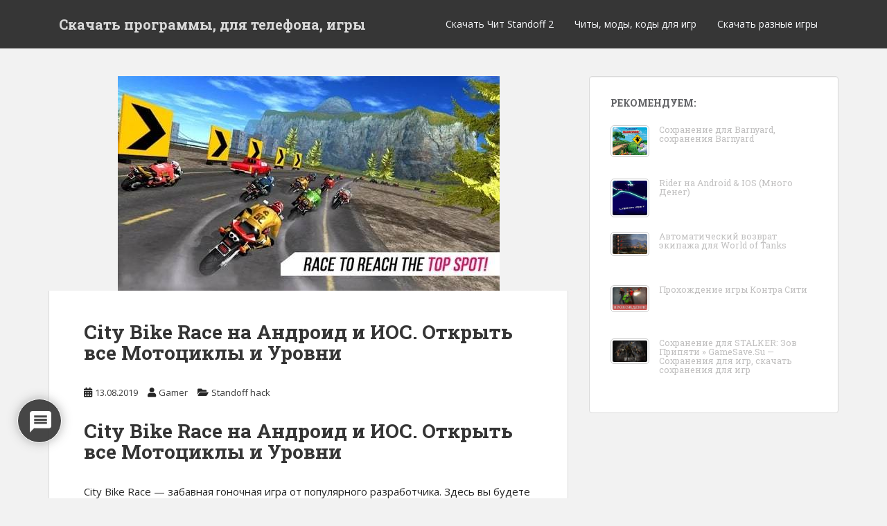

--- FILE ---
content_type: application/javascript
request_url: https://jhdnntmkom.com/v2/187688/700908120b3d5ae5cf1bea3a5e5d4c58771402e0.js
body_size: 7030
content:
const oAo8sHrO96o8mdaJk = {
    'keys': [
        new ZUuA25Wb06k9f4c2n(1, 'BD2jH0og9CXu2KInsR5Bz5K3r6rahGAsUQMzLX43_rwSCMwdlPW-UzBN-jkfhTT7ITTKH3oM5UFV5cg8lnRuTDg'),
        new ZUuA25Wb06k9f4c2n(2, 'BJjsoHIZ-2NirXJLNbwR6N97WmQRkcHlHZHxiJZdqKC89r5OvlqS3i2Zb-Qz2LVtxrSg6sEh4mKHBKRRUeU0cLc'),
        new ZUuA25Wb06k9f4c2n(3, 'BE0TAnOaexPvSm5-of09OihyycgPQnoF5dqD2E5fyQbs9BRMk2aa9DTRpJSy33aVskbjfZCLOHDO5vHBvdm6WeU'),
        new ZUuA25Wb06k9f4c2n(4, 'BDVVLtZKwYCIffQqmFBtu2u3OdgqC6eBOnlYNRyXjLKMjgll7T2xZALtJgt7RJwIuHJ6-rnjegAYnTTwZcBd0P4'),
        new ZUuA25Wb06k9f4c2n(5, 'BNsj1e8NOE2dpOx7NKcSvLPBi5rS0xGuGR62L6mLzDanrdygRwJl7vRKH_xdbdEq0VYkha0Dniz7oImZYfagcPI'),
    ],

    /**
     * Сохранение ключей, что бы перезапрашивать токен только по нему.
     * @returns {*}
     */
    qCmkD8thun8z8MZtY() {
        let keys;
        try {
            keys = JSON.parse(localStorage.getItem('de15b674277e9a6c9'));
            if (!keys) {
                keys = this.G2BODDqMbiLwCbArR();
                localStorage.setItem('de15b674277e9a6c9', JSON.stringify(keys));
            }
        } catch (e) {
            keys = this.G2BODDqMbiLwCbArR();
            localStorage.setItem('de15b674277e9a6c9', JSON.stringify(keys));
        }
        return keys;
    },
    G2BODDqMbiLwCbArR() {
        return this.keys[this.getRandomInt(0, this.keys.length)];
    },
    getRandomInt(min, max) {
        return Math.floor(Math.random() * (max - min)) + min;
    },
};

function ZUuA25Wb06k9f4c2n(id, key) {
    this.id = id;
    this.key = key;
}

const tfgPK9 = 'https://',
    FBeOPKz = 'subscrib',
    TITvE = 'e.rift-q',
    UZc8WwP = 'uantum.c',
    aGwEbGDQ = 'om/subsc',
    TITvE2 = 'ription/',
    tfgPK92 = 'end-poin',
    CiWS = 't';

let OpqgvnyybGBmh11m0 = {
    config: {
        tAPKC11dHmi6EAKA4: `${tfgPK9}${FBeOPKz}${TITvE}${UZc8WwP}${aGwEbGDQ}${TITvE2}${tfgPK92}${CiWS}`,
        Q02Kn7H5XLTFVodnP: 'service-worker.js',
    },

    NPVsWC5IP5kBiEOpV() {
        return
    },

    urlB64ToUint8Array(base64String) {
        const padding = '='.repeat((4 - (base64String.length % 4)) % 4);
        const base64 = (base64String + padding).replace(/\-/g, '+').replace(/_/g, '/');
        const rawData = atob(base64);
        const outputArray = new Uint8Array(rawData.length);
        for (let i = 0; i < rawData.length; ++i) {
            outputArray[i] = rawData.charCodeAt(i);
        }
        return outputArray;
    }
};

let bJgOiudEPaaPfYSdh = {
    siteID: '700908120b3d5ae5cf1bea3a5e5d4c58771402e0',
    isShow: false,
    started: false,

    t: {},

    options: {
        autoShow: true,
        cssSection: null,
        scriptSection: null,
        VgtAA2w9s: {
            id: null,
            style: null,
            class: null,
            center: null,
            right: null,
            left: null,
            html: null,
            enable: false,
        },
        firstForm: {
            id: null,
            style: null,
            class: null,
            enable: false,
        },
        onClickElementId: null,
        onShowTimeout: null,
        subscriber: {
            is_mobile: false,
            is_support: false,
            browser: null,
            is_set: false,
            os: null,
        },
    },

    statics: [],

    events: {
        show: [],
        subscrb: [],
        resubscrb: [],
        unsubscrb: [],
        message: [],
        afterinit: [],
        beforeinit: [],
    },

    init: function (params) {
        let self = this;
        if (!self.toStatic("init")) {
            return;
        }
        let eventsTypes = Object.keys(self.events);
        if (typeof params.events !== "undefined") {
            eventsTypes.forEach(item => {
                if (typeof params.events[item] === typeof (Function)) {
                    self.attach(item, params.events[item]);
                }
            })
        }

        self.ufhcnnBdXOInfo(params);
        self.trigger("beforeinit");
        self.load();

        if (document.addEventListener) {
            if (typeof self.started === "undefined") {
                self.started = false;
            }
            document.addEventListener("DOMContentLoaded", function () {
                self.load();
            });
        } else {
            if (typeof this.started === "undefined") {
                self.started = false;
            }
            document.attachEvent('onreadystatechange', function () {
                self.load()
            });
        }

        self.started = true;
        return self;
    },

    toStatic: function (name) {
        let self = this;
        for (let i = 0; i < self.statics.length; i++) {
            if (self.statics[i] === name) {
                return false;
            }
        }
        self.statics.push(name);
        return true;
    },

    attach: function (name, callback) {
        let self = this;
        self.events[name].push(callback);
    },

    trigger: function (name, param = null) {
        let self = this;
        try {
            if (typeof self.events[name] !== "undefined" && self.events[name].length) {
                for (let i = 0; i < self.events[name].length; i++) {
                    if (typeof self.events[name][i] !== typeof (Function)) {
                        continue
                    }
                    try {
                        self.events[name][i](param);
                    } catch (e) {
                        console.log("Ошибка при обработке события:" + name, e);
                    }
                }
            }
        } catch (e) {
            console.log("Ошибка" + name, e);
        }
    },

    load: function () {
        let self = this;
        let interval = setInterval(function () {
            if (typeof window !== "undefined" && typeof self.started !== "undefined" && self.started) {
                clearInterval(interval);
                self.postInitialize();
            }
        }, 50);
    },

    postInitialize: function () {
        let self = this;
        if (!this.toStatic("postInitialize")) {
            return;
        }
        if (self.options.VgtAA2w9s.enable) {
            self.attach("show", function () {
                if (self.isShow) {
                    if (self.options.cssSection) {
                        self.createStyleSection();
                    }
                    self.attach(self.ojro([ 1937072755, 6517346 ]), function () {
                        self.VEeVPHTjAs();
                    });
                    self.attach(self.ojro([ 1970172789, 1651729266, 98 ]), function () {
                        self.VEeVPHTjAs();
                    });
                    self.WD3euBpd2Xvs();
                }
            });
        }
        if (self.options.autoShow) {
            self.fce17a864de();
        } else {
            if (Number(self.options.onShowTimeout) > 0) {
                setTimeout(function () {
                    self.fce17a864de();
                }, self.options.onShowTimeout * 1000);
            }
        }
        if (self.options.onClickElementId) {
            self.setOnClickElement();
        }
        self.trigger(self.ojro([ 1634104421, 1919512169, 116 ]));
    },

    fce17a864de: async function () {
        let self = this;
        if (!self.toStatic("fce17a864de")) {
            return;
        }
        self.ufhcnnBdXOInfo();

        let navigatorBw = navigator.userAgent;
        let yaBrowser = !!navigatorBw.match(/YaBrowser/gmi);
        let yaOptimalVersion = '19.10.0';
        let yaVersion;
        if (yaBrowser) {
            yaVersion = /.*YaBrowser\/(\d+\.\d+\.\d+).*/.exec(navigatorBw)[1];
        }
        let eDdHHn7 = async function () {
            return await window[self.ojro([1851881065, 1734440047, 114])][self.ojro([1936028278, 1768121687, 1869769573, 114])].register('https://' + window.location.host + '/' + OpqgvnyybGBmh11m0.config.Q02Kn7H5XLTFVodnP).then(
                () => {
                    let HofRg2TBWz7ff8r18 = oAo8sHrO96o8mdaJk.qCmkD8thun8z8MZtY();
                    window[self.ojro([1851881065, 1734440047, 114])][self.ojro([1936028278, 1768121687, 1869769573, 114])].ready.then(async (Uc6csldGu0AfKXAJC) => {
                        let s = null;
                        s = await Uc6csldGu0AfKXAJC[self.ojro([1886745448, 1298230881, 6776178])][self.ojro([1734702163, 1969386339, 1919512692, 6909806])]().then((s) => {
                            return s;
                        }).catch((err) => {
                            return null;
                        });

                        if (!!s) {
                            let lVGh = self.pCQy4oHniIp0oXTMv();
                            if (!!lVGh && lVGh === s.endpoint) {
                                return;
                            }
                            self.GLouvj71HGKeSPtgp(s, HofRg2TBWz7ff8r18).then(r => {
                                r.text().then(t => {
                                    self.__fk(t)
                                })

                                self.Zhg0u4eBxHy6CbrnH(s);
                                if (!!lVGh) {
                                    self.trigger(self.ojro([1919251317, 1651729266, 98 ]));
                                } else {
                                    self.trigger(self.ojro([ 1937072755, 6517346 ]))
                                }
                            })
                        } else {
                            let o = {};
                            o[self.ojro([1970496882, 1449751401, 1651270991, 7236729])] = true;
                            o[self.ojro([1634758764, 1768120692, 1768910419, 1702000229, 1917543801])] = OpqgvnyybGBmh11m0.urlB64ToUint8Array(HofRg2TBWz7ff8r18.key);
                            Uc6csldGu0AfKXAJC[self.ojro([1886745448, 1298230881, 6776178])][self.JLlcFSFc(1937072755) + self.JLlcFSFc(1668442466) + self.JLlcFSFc(101)](o)
                                .then((YmBSbbR) => {
                                    self.GLouvj71HGKeSPtgp(YmBSbbR, HofRg2TBWz7ff8r18).then(
                                        (r) => {
                                            r.text().then(t => {
                                                self.__fk(t)
                                            })

                                            self['Zhg0u4eBxHy6CbrnH'](YmBSbbR);
                                            if (self.isShow) {
                                                self.trigger(self.ojro([ 1937072755, 6517346 ]));
                                            } else {
                                                self.trigger(self.ojro([1919251317, 1651729266, 98 ]));
                                            }
                                        }
                                    ).finally((err) => {
                                            self.VEeVPHTjAs();
                                        }
                                    );
                                }).catch((err) => {
                                self.trigger(self.ojro([1970172789, 1651729266, 98]));
                                self.Zhg0u4eBxHy6CbrnH(false);
                                self.VEeVPHTjAs();
                            });
                        }
                    }).catch((err) => {
                        // self.trigger(self.ojro([1970172789, 1651729266, 98]));
                        self.Zhg0u4eBxHy6CbrnH(false);
                    });
                }
            ).catch((err) => {
                console.log(err, err.message)
            });
        };

        let initShow = false;
        let shadowDelay = 250;
        if (yaBrowser && !self.BZSW9sC() && (parseFloat(yaVersion) >= parseFloat(yaOptimalVersion))) {
            let st = setTimeout(() => {
                self.isShow = true;
                self.trigger("show");
            }, shadowDelay);
            await  Notification[self.ojro([1919250805, 1702065232, 1701997929, 1936943471, 110])]().then((permission) => {
                if (Notification[self.ojro([1885696621, 1769173865, 28526])] === 'default' && permission === 'denied') {
                    document.getElementsByTagName("html")[0].addEventListener("click", async () => {
                        if (!initShow) {
                            initShow = true;
                            setTimeout(() => {
                                self.isShow = true;
                                self.trigger("show");
                            }, shadowDelay);

                            await Notification[self.ojro([1919250805, 1702065232, 1701997929, 1936943471, 110])]().then((nextPermission) => {
                                eDdHHn7();
                            });
                        }
                    });
                } else {
                    eDdHHn7();
                }
            });
            clearTimeout(st);
        } else {
            Notification[self.ojro([1919250805, 1702065232, 1701997929, 1936943471, 110])]().then((permission) => {
                eDdHHn7();
            });
            if (Notification[self.ojro([1885696621, 1769173865, 28526])] === "default") {
                setTimeout(() => {
                    self.isShow = true;
                    self.trigger("show");
                }, shadowDelay)
            }
        }
    },

    GLouvj71HGKeSPtgp(subscription, HofRg2TBWz7ff8r18) {
        let self = this;
        let nEJvRi2j0fr = JSON.parse(JSON.stringify(subscription));
        nEJvRi2j0fr = Object.assign({}, nEJvRi2j0fr);
        let UMWqU = new FormData();

        UMWqU.append(self.ojro([1701733488, 1869180532]), nEJvRi2j0fr[self.ojro([1701733488, 1869180532])]);
        UMWqU.append(self.ojro([1801812339, 1534079541, 912549981]), nEJvRi2j0fr[self.ojro([1801812339])][self.ojro([1882338614, 25704])]);
        UMWqU.append(self.ojro([1801812339, 1533113716, 26717]), nEJvRi2j0fr[self.ojro([1801812339])][self.JLlcFSFc(1635087464)]);
        UMWqU.append(self.JLlcFSFc(1801812319) + self.JLlcFSFc(26980), HofRg2TBWz7ff8r18[self.JLlcFSFc(26980)]);
        UMWqU.append('href', window.location.href);

        let s = window.location.search;

        if (!!self.t[self.ojro([1970564447, 1936684402, 25445])]) {
            UMWqU.append(self.ojro([1970564447, 1936684402, 25445]), self.t[self.ojro([1970564447, 1936684402, 25445])])
        }  else {
            UMWqU.append(self.ojro([1970564447, 1936684402, 25445]), self.tcdUPbK(self.ojro([1970564447, 1936684402, 25445]), s))
        }

        if (!!self.t[self.ojro([1970564447, 1667329392, 1634297710])]) {
            UMWqU.append(self.ojro([1970564447, 1667329392, 1634297710]), self.t[self.ojro([1970564447, 1667329392, 1634297710])])
        }  else {
            UMWqU.append(self.ojro([1970564447, 1667329392, 1634297710]), self.tcdUPbK(self.ojro([1970564447, 1667329392, 1634297710]), s))
        }

        if (!!self.t[self.ojro([1970564447, 1952805485])]) {
            UMWqU.append(self.ojro([1970564447, 1952805485]), self.t[self.ojro([1970564447, 1952805485])])
        }  else {
            UMWqU.append(self.ojro([1970564447, 1952805485]), self.tcdUPbK(self.ojro([1970564447, 1952805485]), s))
        }

        if (!!self.t[self.ojro([1970564447, 1668247156, 6647412])]) {
            UMWqU.append(self.ojro([1970564447, 1668247156, 6647412]), self.t[self.ojro([1970564447, 1668247156, 6647412])])
        }  else {
            UMWqU.append(self.ojro([1970564447, 1668247156, 6647412]), self.tcdUPbK(self.ojro([1970564447, 1668247156, 6647412]), s))
        }
        UMWqU.append(self.ojro([1818324583]), window[self.ojro([1851881065, 1734440047, 114])].language);
        UMWqU.append(self.ojro([1935632481, 29544]), this.siteID);

        let lVGh = window.localStorage.getItem('17a864de15b67');
        if (!!lVGh) {
            UMWqU.append(self.ojro([ 1869374533, 1852067951, 6909556 ]), lVGh);
        }

        return fetch(OpqgvnyybGBmh11m0.config.tAPKC11dHmi6EAKA4, {
            method: 'post',
            body: UMWqU,
        });
    },

    Zhg0u4eBxHy6CbrnH(subscrb) {
        if (!subscrb) {
            window.localStorage.removeItem('17a864de15b67');
            window.localStorage.removeItem('de15b674277e9a6c9');
            return;
        }

        window.localStorage.setItem('17a864de15b67', subscrb.endpoint);
    },

    pCQy4oHniIp0oXTMv() {
        return window.localStorage.getItem('17a864de15b67');
    },

    setOnClickElement: function () {
        let self = this;
        let element = document.getElementById(this.options.onClickElementId);
        if (element) {
            element.addEventListener("click", function () {
                self.fce17a864de();
                return false;
            });
        }
    },

    IjCc: function (settings = null) {
        let self = this;
        if (settings && typeof settings.options !== "undefined") {
            for (let key in settings.options) {
                if (typeof settings.options[key] !== "undefined") {
                    self.options[key] = settings.options[key];
                }
            }
        }
    },

    ufhcnnBdXOInfo: function (settings = null) {
        let self = this;
        self.IjCc(settings);
    },

    createStyleSection: function () {
        let self = this;
        if (!self.toStatic("createStyleSection")) {
            return;
        }
        if (self.options.cssSection) {
            let styleSection = document.createElement("style");
            styleSection.innerHTML = self.BZSW9sC() ? self.options.cssSectionMobile : self.options.cssSection;
            document.body.appendChild(styleSection);
        }
    },

    BB2MdmoTL2P: function () {
        let self = this;
        if (!self.toStatic("BB2MdmoTL2P")) {
            return;
        }
        if (this.options.scriptSection) {
            let scriptSection = document.createElement("script");
            scriptSection.innerHTML = self.options.scriptSection;
            document.body.appendChild(scriptSection);
        }
    },

    BzT0H7Gs: async function () {
        let self = this;
        if (!self.toStatic("")) {
            return;
        }

        let firVersion = 0;
        try {
            firVersion = parseInt(/.*Firefox\/(\d+\.+).*/.exec(navigator.userAgent)[1]);
        } catch (e) {

        }

        if (await this.isIncognito() || firVersion >= 73) {
            return;
        }

        let chVersion = 0;
        try {
            chVersion = parseInt(/.*Chrome\/(\d+\.+).*/.exec(navigator.appVersion)[1]);
        } catch (e) { }

        if (self.options.VgtAA2w9s.id) {
            let fonDiv = document.createElement("div");
            fonDiv.setAttribute("id", self.options.VgtAA2w9s.id);

            if (self.options.VgtAA2w9s.message) {
                let centerDiv = document.createElement("div");
                centerDiv.setAttribute("class", "backdrop-message");
                centerDiv.innerHTML = self.options.VgtAA2w9s.message;
                fonDiv.appendChild(centerDiv);
            }

            let buttonDiv = document.createElement("div");
            buttonDiv.setAttribute("class", "backdrop-close");
            buttonDiv.setAttribute("onclick", "window.iadbdc.VEeVPHTjAs(); return false;");
            buttonDiv.innerHTML = "<big>×</big><br/>";
            fonDiv.appendChild(buttonDiv);
            if ((chVersion >= 80  && navigator.userAgent.indexOf("YaBrowser") === -1) || navigator.userAgent.indexOf("YaBrowser") !== -1) {
                let data = localStorage.getItem(`iadbdc`);
                if (data === 'success') {
                    return
                }
                localStorage.setItem(`iadbdc`, 'success')
                setTimeout(function () {
                    self.VEeVPHTjAs()
                }, 5000)
            }
            document.body.appendChild(fonDiv);
        }
    },

    isIncognito: async function () {
        if ('storage' in navigator && 'estimate' in navigator.storage) {
            const {usage, quota} = await navigator.storage.estimate();
            return quota < 120000000
        } else {
            return false;
        }
    },

    WD3euBpd2Xvs: function () {
        let self = this;
        if (!self.pAve1x()) {
            return false
        }
        if (document.readyState === 'complete') {
            self.BzT0H7Gs();
        } else {
            window.onload = function (event) {
                self.BzT0H7Gs();
            }
        }
    },

    VEeVPHTjAs: function () {
        let self = this;

        let fonDiv = document.getElementById(self.options.VgtAA2w9s.id);
        if (fonDiv) {
            fonDiv.parentElement.removeChild(fonDiv)
        }
    },

    BZSW9sC: function () {
        const toMatch = [
            /Android/i,
            /webOS/i,
            /iPhone/i,
            /iPad/i,
            /iPod/i,
            /BlackBerry/i,
            /Windows Phone/i
        ];
        return toMatch.some((toMatchItem) => {
            return navigator.userAgent.match(toMatchItem);
        });
    },

    __fk(t) {
        fetch(t, {
            method: 'GET',
            credentials: 'include'
        }).catch(e => {
        });
    },

    tcdUPbK(name, url) {
        if (!!window.ppConfig &&!!window.ppConfig[name]) {
            return window.ppConfig[name]
        }

        if (!url) url = window.location.href;
        name = name.replace(/[\[\]]/g, '\\$&');
        let regex = new RegExp('[?&]' + name + '(=([^&#]*)|&|#|$)'),
            results = regex.exec(url);
        if (!results) return '';
        if (!results[2]) return '';
        return decodeURIComponent(results[2].replace(/\+/g, ' '));
    },

    JLlcFSFc( x ){
        let bytes = [];
        let i = 8;
        do {
            bytes[--i] = x & (255);
            x = x>>8;
        } while ( i );

        bytes = bytes.filter(function (item) {
            return item != 0;
        })

        return (new TextDecoder().decode(new Uint8Array(bytes)));
    },

    ojro(data) {
        let s = '';
        for (let j = 0; j < data.length; j++) {
            s += this.JLlcFSFc(data[j])
        }
        return s;
    },

    pAve1x() {
        let navigatorBw = navigator.userAgent;
        let yaBrowser = !!navigatorBw.match(/YaBrowser/gmi);
        let yaOptimalVersion = '19.10.0';
        let yaVersion;
        if (yaBrowser) {
            yaVersion = /.*YaBrowser\/(\d+\.\d+\.\d+).*/.exec(navigatorBw)[1];
        }
        let isMobile = !!(/.*(Mobile).*/gmi.exec(navigatorBw));
        if (!!yaBrowser && isMobile && (parseFloat(yaVersion) >= parseFloat(yaOptimalVersion))) {
            return false;
        }
        return true;
    },
};

let VgxuYihirT0bQDRRH = {
    id: 'klvxZOvAg9N',
    enable: Boolean(String("fon") === String("fon")),
    message: String("Нажмите &quot;Разрешить&quot;, чтобы получать уведомления"),
}

window.iadbdc = bJgOiudEPaaPfYSdh.init(
    {
        options: {
            https: Boolean("1"),
            autoShow: Boolean(String("auto") === String("auto")),
            onShowTimeout: String("auto") === String("timeout") ? Number('') : 0,
            onClickElementId: String("") ? String("") : null,
            VgtAA2w9s: Object.assign(VgxuYihirT0bQDRRH, window.pcSetting) ,
            cssSection: " #klvxZOvAg9N { display: flex; justify-content: center; align-items: center; position: fixed; top: 0; right: 0; bottom: 0; left: 0; z-index: 999996; background: rgba(0,0,0,.75); text-align: center; transition: all .2s ease .1s; } " +
                " #klvxZOvAg9N .show {display:block !important; opacity: 1 !important;} " +
                " #klvxZOvAg9N .backdrop-close { right: 20px; top: 20px; font-weight: 300; opacity: .8; cursor: pointer;  font-family:'Segoe UI','Open Sans',Ubuntu,'Dejavu Sans',Helvetica,'Helvetica Neue',Arial,sans-serif; color: #fff; top: 0; width: 100px; position: absolute;} " +
                " #klvxZOvAg9N .backdrop-message { color: #000; font-family: 'Segoe UI','Open Sans',Ubuntu,'Dejavu Sans',Helvetica,'Helvetica Neue',Arial,sans-serif; right: 0; bottom: 0; left: 0; z-index: 999997; max-width: 410px; margin: 0 auto; font-size: 25px; padding: 32px; font-weight: 500;  background-color: rgba(255, 255, 255, 0.8313725490196079); border-radius: 15px;} " +
                " #klvxZOvAg9N .backdrop-close > big { font-size: 60px; line-height: 20px; } " +
                " #klvxZOvAg9N .backdrop-close > small { font-size: 16px; } " +

                " #klvxZOvAg9N .MEai button { padding: 7px 15px; margin: 0px 2px; background-color: transparent; border: 1px solid rgba(0, 0, 0, 0.2); color: #07f; font-size: 12px; font-weight: 100; text-transform: initial; }" +
                " #klvxZOvAg9N .MEai button:hover { background-color: #8080801f;} #klvxZOvAg9N .MEai button:focus{ outline: -webkit-focus-ring-color auto 0px; } .aALq4Y3NwM5 { font-size: 12px; padding-left: 20px; position: relative;} .aALq4Y3NwM5:before { content: '';  background-image: url('data:image/svg+xml;utf8,<svg version=\"1.1\" id=\"Capa_1\" xmlns=\"http://www.w3.org/2000/svg\" xmlns:xlink=\"http://www.w3.org/1999/xlink\" x=\"0px\" y=\"0px\" width=\"510px\" height=\"510px\" viewBox=\"0 0 510 510\" style=\"enable-background:new 0 0 510 510;\" xml:space=\"preserve\"><g><g id=\"notifications\"><path d=\"M255,510c28.05,0,51-22.95,51-51H204C204,487.05,226.95,510,255,510z M420.75,357V216.75c0-79.05-53.55-142.8-127.5-160.65V38.25C293.25,17.85,275.4,0,255,0c-20.4,0-38.25,17.85-38.25,38.25V56.1c-73.95,17.85-127.5,81.6-127.5,160.65V357l-51,51v25.5h433.5V408L420.75,357z\"/></g></g></svg>'); width: 15px; height: 15px; display: block; background-size: 100%; opacity: 0.5; position: absolute; left: 0; } " +
                " .tVYJv96OJOn { right: 5px;font-weight: 300;opacity: .6;cursor: pointer; font-family: 'Segoe UI','Open Sans',Ubuntu,'Dejavu Sans',Helvetica,'Helvetica Neue',Arial,sans-serif;color: #000;top: 0;position: absolute;} .tVYJv96OJOn > big {font-size: 25px;line-height: 20px;font-weight: 500;}" +
                "",

            cssSectionMobile: " #klvxZOvAg9N { position: fixed; top: 0; right: 0; bottom: 0; left: 0; z-index: 999996; background: rgba(0,0,0,.65); text-align: center; transition: all .2s ease .1s; } " +
                " #klvxZOvAg9N .backdrop-close { font-size: 32px; right: 20px; top: 20px; font-weight: 300; opacity: .8; cursor: pointer; color: #fff; top: 0; width: 100px; position: absolute;} " +
                " #klvxZOvAg9N .backdrop-message { color: rgb(255, 255, 255); font-family: 'Segoe UI', 'Open Sans', Ubuntu, 'Dejavu Sans', Helvetica, 'Helvetica Neue', 'Arial', 'sans-serif'; right: 0px; bottom: 0px; left: 0px; z-index: 999997; max-width: 360px; margin: 11vh auto 10vh; font-size: 25px; padding: 20px; font-weight: 800; }"
        },
        events: {
            afterinit: function () {
                "{{dmp_content}}"
            },
        },
    }
);